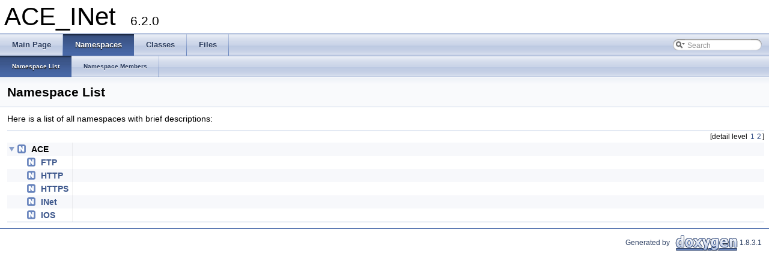

--- FILE ---
content_type: text/html
request_url: https://www.dre.vanderbilt.edu/Doxygen/6.2.0/html/libace-doc/inet/namespaces.html
body_size: 1824
content:
<!DOCTYPE html PUBLIC "-//W3C//DTD XHTML 1.0 Transitional//EN" "http://www.w3.org/TR/xhtml1/DTD/xhtml1-transitional.dtd">
<html xmlns="http://www.w3.org/1999/xhtml">
<head>
<meta http-equiv="Content-Type" content="text/xhtml;charset=UTF-8"/>
<meta http-equiv="X-UA-Compatible" content="IE=9"/>
<meta name="generator" content="Doxygen 1.8.3.1"/>
<title>ACE_INet: Namespace List</title>
<link href="tabs.css" rel="stylesheet" type="text/css"/>
<script type="text/javascript" src="jquery.js"></script>
<script type="text/javascript" src="dynsections.js"></script>
<link href="search/search.css" rel="stylesheet" type="text/css"/>
<script type="text/javascript" src="search/search.js"></script>
<script type="text/javascript">
  $(document).ready(function() { searchBox.OnSelectItem(0); });
</script>
<link href="doxygen.css" rel="stylesheet" type="text/css" />
</head>
<body>
<div id="top"><!-- do not remove this div, it is closed by doxygen! -->
<div id="titlearea">
<table cellspacing="0" cellpadding="0">
 <tbody>
 <tr style="height: 56px;">
  <td style="padding-left: 0.5em;">
   <div id="projectname">ACE_INet
   &#160;<span id="projectnumber">6.2.0</span>
   </div>
  </td>
 </tr>
 </tbody>
</table>
</div>
<!-- end header part -->
<!-- Generated by Doxygen 1.8.3.1 -->
<script type="text/javascript">
var searchBox = new SearchBox("searchBox", "search",false,'Search');
</script>
  <div id="navrow1" class="tabs">
    <ul class="tablist">
      <li><a href="index.html"><span>Main&#160;Page</span></a></li>
      <li class="current"><a href="namespaces.html"><span>Namespaces</span></a></li>
      <li><a href="annotated.html"><span>Classes</span></a></li>
      <li><a href="files.html"><span>Files</span></a></li>
      <li>
        <div id="MSearchBox" class="MSearchBoxInactive">
        <span class="left">
          <img id="MSearchSelect" src="search/mag_sel.png"
               onmouseover="return searchBox.OnSearchSelectShow()"
               onmouseout="return searchBox.OnSearchSelectHide()"
               alt=""/>
          <input type="text" id="MSearchField" value="Search" accesskey="S"
               onfocus="searchBox.OnSearchFieldFocus(true)" 
               onblur="searchBox.OnSearchFieldFocus(false)" 
               onkeyup="searchBox.OnSearchFieldChange(event)"/>
          </span><span class="right">
            <a id="MSearchClose" href="javascript:searchBox.CloseResultsWindow()"><img id="MSearchCloseImg" border="0" src="search/close.png" alt=""/></a>
          </span>
        </div>
      </li>
    </ul>
  </div>
  <div id="navrow2" class="tabs2">
    <ul class="tablist">
      <li class="current"><a href="namespaces.html"><span>Namespace&#160;List</span></a></li>
      <li><a href="namespacemembers.html"><span>Namespace&#160;Members</span></a></li>
    </ul>
  </div>
</div><!-- top -->
<!-- window showing the filter options -->
<div id="MSearchSelectWindow"
     onmouseover="return searchBox.OnSearchSelectShow()"
     onmouseout="return searchBox.OnSearchSelectHide()"
     onkeydown="return searchBox.OnSearchSelectKey(event)">
<a class="SelectItem" href="javascript:void(0)" onclick="searchBox.OnSelectItem(0)"><span class="SelectionMark">&#160;</span>All</a><a class="SelectItem" href="javascript:void(0)" onclick="searchBox.OnSelectItem(1)"><span class="SelectionMark">&#160;</span>Classes</a><a class="SelectItem" href="javascript:void(0)" onclick="searchBox.OnSelectItem(2)"><span class="SelectionMark">&#160;</span>Namespaces</a><a class="SelectItem" href="javascript:void(0)" onclick="searchBox.OnSelectItem(3)"><span class="SelectionMark">&#160;</span>Files</a><a class="SelectItem" href="javascript:void(0)" onclick="searchBox.OnSelectItem(4)"><span class="SelectionMark">&#160;</span>Functions</a><a class="SelectItem" href="javascript:void(0)" onclick="searchBox.OnSelectItem(5)"><span class="SelectionMark">&#160;</span>Variables</a><a class="SelectItem" href="javascript:void(0)" onclick="searchBox.OnSelectItem(6)"><span class="SelectionMark">&#160;</span>Typedefs</a><a class="SelectItem" href="javascript:void(0)" onclick="searchBox.OnSelectItem(7)"><span class="SelectionMark">&#160;</span>Enumerations</a><a class="SelectItem" href="javascript:void(0)" onclick="searchBox.OnSelectItem(8)"><span class="SelectionMark">&#160;</span>Enumerator</a><a class="SelectItem" href="javascript:void(0)" onclick="searchBox.OnSelectItem(9)"><span class="SelectionMark">&#160;</span>Friends</a><a class="SelectItem" href="javascript:void(0)" onclick="searchBox.OnSelectItem(10)"><span class="SelectionMark">&#160;</span>Macros</a><a class="SelectItem" href="javascript:void(0)" onclick="searchBox.OnSelectItem(11)"><span class="SelectionMark">&#160;</span>Pages</a></div>

<!-- iframe showing the search results (closed by default) -->
<div id="MSearchResultsWindow">
<iframe src="javascript:void(0)" frameborder="0" 
        name="MSearchResults" id="MSearchResults">
</iframe>
</div>

<div class="header">
  <div class="headertitle">
<div class="title">Namespace List</div>  </div>
</div><!--header-->
<div class="contents">
<div class="textblock">Here is a list of all namespaces with brief descriptions:</div><div class="directory">
<div class="levels">[detail level <span onclick="javascript:toggleLevel(1);">1</span><span onclick="javascript:toggleLevel(2);">2</span>]</div><table class="directory">
<tr id="row_0_" class="even"><td class="entry"><img id="arr_0_" src="ftv2mlastnode.png" alt="\" width="16" height="22" onclick="toggleFolder('0_')"/><img src="ftv2ns.png" alt="N" width="24" height="22" /><b>ACE</b></td><td class="desc"></td></tr>
<tr id="row_0_0_"><td class="entry"><img src="ftv2blank.png" alt="&#160;" width="16" height="22" /><img src="ftv2node.png" alt="o" width="16" height="22" /><img src="ftv2ns.png" alt="N" width="24" height="22" /><a class="el" href="a00284.html" target="_self">FTP</a></td><td class="desc"></td></tr>
<tr id="row_0_1_" class="even"><td class="entry"><img src="ftv2blank.png" alt="&#160;" width="16" height="22" /><img src="ftv2node.png" alt="o" width="16" height="22" /><img src="ftv2ns.png" alt="N" width="24" height="22" /><a class="el" href="a00285.html" target="_self">HTTP</a></td><td class="desc"></td></tr>
<tr id="row_0_2_"><td class="entry"><img src="ftv2blank.png" alt="&#160;" width="16" height="22" /><img src="ftv2node.png" alt="o" width="16" height="22" /><img src="ftv2ns.png" alt="N" width="24" height="22" /><a class="el" href="a00286.html" target="_self">HTTPS</a></td><td class="desc"></td></tr>
<tr id="row_0_3_" class="even"><td class="entry"><img src="ftv2blank.png" alt="&#160;" width="16" height="22" /><img src="ftv2node.png" alt="o" width="16" height="22" /><img src="ftv2ns.png" alt="N" width="24" height="22" /><a class="el" href="a00287.html" target="_self">INet</a></td><td class="desc"></td></tr>
<tr id="row_0_4_"><td class="entry"><img src="ftv2blank.png" alt="&#160;" width="16" height="22" /><img src="ftv2lastnode.png" alt="\" width="16" height="22" /><img src="ftv2ns.png" alt="N" width="24" height="22" /><a class="el" href="a00288.html" target="_self">IOS</a></td><td class="desc"></td></tr>
</table>
</div><!-- directory -->
</div><!-- contents -->
<!-- start footer part -->
<hr class="footer"/><address class="footer"><small>
Generated by &#160;<a href="http://www.doxygen.org/index.html">
<img class="footer" src="doxygen.png" alt="doxygen"/>
</a> 1.8.3.1
</small></address>
</body>
</html>


--- FILE ---
content_type: application/javascript
request_url: https://www.dre.vanderbilt.edu/Doxygen/6.2.0/html/libace-doc/inet/search/search.js
body_size: 5174
content:
// Search script generated by doxygen
// Copyright (C) 2009 by Dimitri van Heesch.

// The code in this file is loosly based on main.js, part of Natural Docs,
// which is Copyright (C) 2003-2008 Greg Valure
// Natural Docs is licensed under the GPL.

var indexSectionsWithContent =
{
  0: "[base64]",
  1: "[base64]",
  2: "[base64]",
  3: "[base64]",
  4: "[base64]",
  5: "[base64]",
  6: "[base64]",
  7: "[base64]",
  8: "[base64]",
  9: "[base64]",
  10: "[base64]",
  11: "[base64]"
};

var indexSectionNames =
{
  0: "all",
  1: "classes",
  2: "namespaces",
  3: "files",
  4: "functions",
  5: "variables",
  6: "typedefs",
  7: "enums",
  8: "enumvalues",
  9: "related",
  10: "defines",
  11: "pages"
};

function convertToId(search)
{
  var result = '';
  for (i=0;i<search.length;i++)
  {
    var c = search.charAt(i);
    var cn = c.charCodeAt(0);
    if (c.match(/[a-z0-9]/))
    {
      result+=c;
    }
    else if (cn<16) 
    {
      result+="_0"+cn.toString(16);
    }
    else 
    {
      result+="_"+cn.toString(16);
    }
  }
  return result;
}

function getXPos(item)
{
  var x = 0;
  if (item.offsetWidth)
  {
    while (item && item!=document.body)
    {
      x   += item.offsetLeft;
      item = item.offsetParent;
    }
  }
  return x;
}

function getYPos(item)
{
  var y = 0;
  if (item.offsetWidth)
  {
     while (item && item!=document.body)
     {
       y   += item.offsetTop;
       item = item.offsetParent;
     }
  }
  return y;
}

/* A class handling everything associated with the search panel.

   Parameters:
   name - The name of the global variable that will be 
          storing this instance.  Is needed to be able to set timeouts.
   resultPath - path to use for external files
*/
function SearchBox(name, resultsPath, inFrame, label)
{
  if (!name || !resultsPath) {  alert("Missing parameters to SearchBox."); }
   
  // ---------- Instance variables
  this.name                  = name;
  this.resultsPath           = resultsPath;
  this.keyTimeout            = 0;
  this.keyTimeoutLength      = 500;
  this.closeSelectionTimeout = 300;
  this.lastSearchValue       = "";
  this.lastResultsPage       = "";
  this.hideTimeout           = 0;
  this.searchIndex           = 0;
  this.searchActive          = false;
  this.insideFrame           = inFrame;
  this.searchLabel           = label;

  // ----------- DOM Elements

  this.DOMSearchField = function()
  {  return document.getElementById("MSearchField");  }

  this.DOMSearchSelect = function()
  {  return document.getElementById("MSearchSelect");  }

  this.DOMSearchSelectWindow = function()
  {  return document.getElementById("MSearchSelectWindow");  }

  this.DOMPopupSearchResults = function()
  {  return document.getElementById("MSearchResults");  }

  this.DOMPopupSearchResultsWindow = function()
  {  return document.getElementById("MSearchResultsWindow");  }

  this.DOMSearchClose = function()
  {  return document.getElementById("MSearchClose"); }

  this.DOMSearchBox = function()
  {  return document.getElementById("MSearchBox");  }

  // ------------ Event Handlers

  // Called when focus is added or removed from the search field.
  this.OnSearchFieldFocus = function(isActive)
  {
    this.Activate(isActive);
  }

  this.OnSearchSelectShow = function()
  {
    var searchSelectWindow = this.DOMSearchSelectWindow();
    var searchField        = this.DOMSearchSelect();

    if (this.insideFrame)
    {
      var left = getXPos(searchField);
      var top  = getYPos(searchField);
      left += searchField.offsetWidth + 6;
      top += searchField.offsetHeight;

      // show search selection popup
      searchSelectWindow.style.display='block';
      left -= searchSelectWindow.offsetWidth;
      searchSelectWindow.style.left =  left + 'px';
      searchSelectWindow.style.top  =  top  + 'px';
    }
    else
    {
      var left = getXPos(searchField);
      var top  = getYPos(searchField);
      top += searchField.offsetHeight;

      // show search selection popup
      searchSelectWindow.style.display='block';
      searchSelectWindow.style.left =  left + 'px';
      searchSelectWindow.style.top  =  top  + 'px';
    }

    // stop selection hide timer
    if (this.hideTimeout) 
    {
      clearTimeout(this.hideTimeout);
      this.hideTimeout=0;
    }
    return false; // to avoid "image drag" default event
  }

  this.OnSearchSelectHide = function()
  {
    this.hideTimeout = setTimeout(this.name +".CloseSelectionWindow()",
                                  this.closeSelectionTimeout);
  }

  // Called when the content of the search field is changed.
  this.OnSearchFieldChange = function(evt)
  {
    if (this.keyTimeout) // kill running timer
    {
      clearTimeout(this.keyTimeout);
      this.keyTimeout = 0;
    }

    var e  = (evt) ? evt : window.event; // for IE
    if (e.keyCode==40 || e.keyCode==13)
    {
      if (e.shiftKey==1)
      {
        this.OnSearchSelectShow();
        var win=this.DOMSearchSelectWindow(); 
        for (i=0;i<win.childNodes.length;i++)
        {
          var child = win.childNodes[i]; // get span within a
          if (child.className=='SelectItem')
          {
            child.focus();
            return;
          }
        }
        return;
      }
      else if (window.frames.MSearchResults.searchResults)
      {
        var elem = window.frames.MSearchResults.searchResults.NavNext(0);
        if (elem) elem.focus();
      }
    }
    else if (e.keyCode==27) // Escape out of the search field
    {
      this.DOMSearchField().blur();
      this.DOMPopupSearchResultsWindow().style.display = 'none';
      this.DOMSearchClose().style.display = 'none';
      this.lastSearchValue = '';
      this.Activate(false);
      return;
    }

    // strip whitespaces
    var searchValue = this.DOMSearchField().value.replace(/ +/g, "");

    if (searchValue != this.lastSearchValue) // search value has changed
    {
      if (searchValue != "") // non-empty search
      {
        // set timer for search update
        this.keyTimeout = setTimeout(this.name + '.Search()',
                                     this.keyTimeoutLength);
      }
      else // empty search field
      {
        this.DOMPopupSearchResultsWindow().style.display = 'none';
        this.DOMSearchClose().style.display = 'none';
        this.lastSearchValue = '';
      }
    }
  }

  this.SelectItemCount = function(id)
  {
    var count=0;
    var win=this.DOMSearchSelectWindow(); 
    for (i=0;i<win.childNodes.length;i++)
    {
      var child = win.childNodes[i]; // get span within a
      if (child.className=='SelectItem')
      {
        count++;
      }
    }
    return count;
  }

  this.SelectItemSet = function(id)
  {
    var i,j=0;
    var win=this.DOMSearchSelectWindow(); 
    for (i=0;i<win.childNodes.length;i++)
    {
      var child = win.childNodes[i]; // get span within a
      if (child.className=='SelectItem')
      {
        var node = child.firstChild;
        if (j==id)
        {
          node.innerHTML='&#8226;';
        }
        else
        {
          node.innerHTML='&#160;';
        }
        j++;
      }
    }
  }

  // Called when an search filter selection is made.
  // set item with index id as the active item
  this.OnSelectItem = function(id)
  {
    this.searchIndex = id;
    this.SelectItemSet(id);
    var searchValue = this.DOMSearchField().value.replace(/ +/g, "");
    if (searchValue!="" && this.searchActive) // something was found -> do a search
    {
      this.Search();
    }
  }

  this.OnSearchSelectKey = function(evt)
  {
    var e = (evt) ? evt : window.event; // for IE
    if (e.keyCode==40 && this.searchIndex<this.SelectItemCount()) // Down
    {
      this.searchIndex++;
      this.OnSelectItem(this.searchIndex);
    }
    else if (e.keyCode==38 && this.searchIndex>0) // Up
    {
      this.searchIndex--;
      this.OnSelectItem(this.searchIndex);
    }
    else if (e.keyCode==13 || e.keyCode==27)
    {
      this.OnSelectItem(this.searchIndex);
      this.CloseSelectionWindow();
      this.DOMSearchField().focus();
    }
    return false;
  }

  // --------- Actions

  // Closes the results window.
  this.CloseResultsWindow = function()
  {
    this.DOMPopupSearchResultsWindow().style.display = 'none';
    this.DOMSearchClose().style.display = 'none';
    this.Activate(false);
  }

  this.CloseSelectionWindow = function()
  {
    this.DOMSearchSelectWindow().style.display = 'none';
  }

  // Performs a search.
  this.Search = function()
  {
    this.keyTimeout = 0;

    // strip leading whitespace
    var searchValue = this.DOMSearchField().value.replace(/^ +/, "");

    var code = searchValue.toLowerCase().charCodeAt(0);
    var hexCode;
    if (code<16) 
    {
      hexCode="0"+code.toString(16);
    }
    else 
    {
      hexCode=code.toString(16);
    }

    var resultsPage;
    var resultsPageWithSearch;
    var hasResultsPage;

    if (indexSectionsWithContent[this.searchIndex].charAt(code) == '1')
    {
       resultsPage = this.resultsPath + '/' + indexSectionNames[this.searchIndex] + '_' + hexCode + '.html';
       resultsPageWithSearch = resultsPage+'?'+escape(searchValue);
       hasResultsPage = true;
    }
    else // nothing available for this search term
    {
       resultsPage = this.resultsPath + '/nomatches.html';
       resultsPageWithSearch = resultsPage;
       hasResultsPage = false;
    }

    window.frames.MSearchResults.location = resultsPageWithSearch;  
    var domPopupSearchResultsWindow = this.DOMPopupSearchResultsWindow();

    if (domPopupSearchResultsWindow.style.display!='block')
    {
       var domSearchBox = this.DOMSearchBox();
       this.DOMSearchClose().style.display = 'inline';
       if (this.insideFrame)
       {
         var domPopupSearchResults = this.DOMPopupSearchResults();
         domPopupSearchResultsWindow.style.position = 'relative';
         domPopupSearchResultsWindow.style.display  = 'block';
         var width = document.body.clientWidth - 8; // the -8 is for IE :-(
         domPopupSearchResultsWindow.style.width    = width + 'px';
         domPopupSearchResults.style.width          = width + 'px';
       }
       else
       {
         var domPopupSearchResults = this.DOMPopupSearchResults();
         var left = getXPos(domSearchBox) + 150; // domSearchBox.offsetWidth;
         var top  = getYPos(domSearchBox) + 20;  // domSearchBox.offsetHeight + 1;
         domPopupSearchResultsWindow.style.display = 'block';
         left -= domPopupSearchResults.offsetWidth;
         domPopupSearchResultsWindow.style.top     = top  + 'px';
         domPopupSearchResultsWindow.style.left    = left + 'px';
       }
    }

    this.lastSearchValue = searchValue;
    this.lastResultsPage = resultsPage;
  }

  // -------- Activation Functions

  // Activates or deactivates the search panel, resetting things to 
  // their default values if necessary. 
  this.Activate = function(isActive)
  {
    if (isActive || // open it
        this.DOMPopupSearchResultsWindow().style.display == 'block' 
       )
    {
      this.DOMSearchBox().className = 'MSearchBoxActive';

      var searchField = this.DOMSearchField();

      if (searchField.value == this.searchLabel) // clear "Search" term upon entry
      {  
        searchField.value = '';  
        this.searchActive = true;
      }
    }
    else if (!isActive) // directly remove the panel
    {
      this.DOMSearchBox().className = 'MSearchBoxInactive';
      this.DOMSearchField().value   = this.searchLabel;
      this.searchActive             = false;
      this.lastSearchValue          = ''
      this.lastResultsPage          = '';
    }
  }
}

// -----------------------------------------------------------------------

// The class that handles everything on the search results page.
function SearchResults(name)
{
    // The number of matches from the last run of <Search()>.
    this.lastMatchCount = 0;
    this.lastKey = 0;
    this.repeatOn = false;

    // Toggles the visibility of the passed element ID.
    this.FindChildElement = function(id)
    {
      var parentElement = document.getElementById(id);
      var element = parentElement.firstChild;

      while (element && element!=parentElement)
      {
        if (element.nodeName == 'DIV' && element.className == 'SRChildren')
        {
          return element;
        }

        if (element.nodeName == 'DIV' && element.hasChildNodes())
        {  
           element = element.firstChild;  
        }
        else if (element.nextSibling)
        {  
           element = element.nextSibling;  
        }
        else
        {
          do
          {
            element = element.parentNode;
          }
          while (element && element!=parentElement && !element.nextSibling);

          if (element && element!=parentElement)
          {  
            element = element.nextSibling;  
          }
        }
      }
    }

    this.Toggle = function(id)
    {
      var element = this.FindChildElement(id);
      if (element)
      {
        if (element.style.display == 'block')
        {
          element.style.display = 'none';
        }
        else
        {
          element.style.display = 'block';
        }
      }
    }

    // Searches for the passed string.  If there is no parameter,
    // it takes it from the URL query.
    //
    // Always returns true, since other documents may try to call it
    // and that may or may not be possible.
    this.Search = function(search)
    {
      if (!search) // get search word from URL
      {
        search = window.location.search;
        search = search.substring(1);  // Remove the leading '?'
        search = unescape(search);
      }

      search = search.replace(/^ +/, ""); // strip leading spaces
      search = search.replace(/ +$/, ""); // strip trailing spaces
      search = search.toLowerCase();
      search = convertToId(search);

      var resultRows = document.getElementsByTagName("div");
      var matches = 0;

      var i = 0;
      while (i < resultRows.length)
      {
        var row = resultRows.item(i);
        if (row.className == "SRResult")
        {
          var rowMatchName = row.id.toLowerCase();
          rowMatchName = rowMatchName.replace(/^sr\d*_/, ''); // strip 'sr123_'

          if (search.length<=rowMatchName.length && 
             rowMatchName.substr(0, search.length)==search)
          {
            row.style.display = 'block';
            matches++;
          }
          else
          {
            row.style.display = 'none';
          }
        }
        i++;
      }
      document.getElementById("Searching").style.display='none';
      if (matches == 0) // no results
      {
        document.getElementById("NoMatches").style.display='block';
      }
      else // at least one result
      {
        document.getElementById("NoMatches").style.display='none';
      }
      this.lastMatchCount = matches;
      return true;
    }

    // return the first item with index index or higher that is visible
    this.NavNext = function(index)
    {
      var focusItem;
      while (1)
      {
        var focusName = 'Item'+index;
        focusItem = document.getElementById(focusName);
        if (focusItem && focusItem.parentNode.parentNode.style.display=='block')
        {
          break;
        }
        else if (!focusItem) // last element
        {
          break;
        }
        focusItem=null;
        index++;
      }
      return focusItem;
    }

    this.NavPrev = function(index)
    {
      var focusItem;
      while (1)
      {
        var focusName = 'Item'+index;
        focusItem = document.getElementById(focusName);
        if (focusItem && focusItem.parentNode.parentNode.style.display=='block')
        {
          break;
        }
        else if (!focusItem) // last element
        {
          break;
        }
        focusItem=null;
        index--;
      }
      return focusItem;
    }

    this.ProcessKeys = function(e)
    {
      if (e.type == "keydown") 
      {
        this.repeatOn = false;
        this.lastKey = e.keyCode;
      }
      else if (e.type == "keypress")
      {
        if (!this.repeatOn)
        {
          if (this.lastKey) this.repeatOn = true;
          return false; // ignore first keypress after keydown
        }
      }
      else if (e.type == "keyup")
      {
        this.lastKey = 0;
        this.repeatOn = false;
      }
      return this.lastKey!=0;
    }

    this.Nav = function(evt,itemIndex) 
    {
      var e  = (evt) ? evt : window.event; // for IE
      if (e.keyCode==13) return true;
      if (!this.ProcessKeys(e)) return false;

      if (this.lastKey==38) // Up
      {
        var newIndex = itemIndex-1;
        var focusItem = this.NavPrev(newIndex);
        if (focusItem)
        {
          var child = this.FindChildElement(focusItem.parentNode.parentNode.id);
          if (child && child.style.display == 'block') // children visible
          { 
            var n=0;
            var tmpElem;
            while (1) // search for last child
            {
              tmpElem = document.getElementById('Item'+newIndex+'_c'+n);
              if (tmpElem)
              {
                focusItem = tmpElem;
              }
              else // found it!
              {
                break;
              }
              n++;
            }
          }
        }
        if (focusItem)
        {
          focusItem.focus();
        }
        else // return focus to search field
        {
           parent.document.getElementById("MSearchField").focus();
        }
      }
      else if (this.lastKey==40) // Down
      {
        var newIndex = itemIndex+1;
        var focusItem;
        var item = document.getElementById('Item'+itemIndex);
        var elem = this.FindChildElement(item.parentNode.parentNode.id);
        if (elem && elem.style.display == 'block') // children visible
        {
          focusItem = document.getElementById('Item'+itemIndex+'_c0');
        }
        if (!focusItem) focusItem = this.NavNext(newIndex);
        if (focusItem)  focusItem.focus();
      }
      else if (this.lastKey==39) // Right
      {
        var item = document.getElementById('Item'+itemIndex);
        var elem = this.FindChildElement(item.parentNode.parentNode.id);
        if (elem) elem.style.display = 'block';
      }
      else if (this.lastKey==37) // Left
      {
        var item = document.getElementById('Item'+itemIndex);
        var elem = this.FindChildElement(item.parentNode.parentNode.id);
        if (elem) elem.style.display = 'none';
      }
      else if (this.lastKey==27) // Escape
      {
        parent.searchBox.CloseResultsWindow();
        parent.document.getElementById("MSearchField").focus();
      }
      else if (this.lastKey==13) // Enter
      {
        return true;
      }
      return false;
    }

    this.NavChild = function(evt,itemIndex,childIndex)
    {
      var e  = (evt) ? evt : window.event; // for IE
      if (e.keyCode==13) return true;
      if (!this.ProcessKeys(e)) return false;

      if (this.lastKey==38) // Up
      {
        if (childIndex>0)
        {
          var newIndex = childIndex-1;
          document.getElementById('Item'+itemIndex+'_c'+newIndex).focus();
        }
        else // already at first child, jump to parent
        {
          document.getElementById('Item'+itemIndex).focus();
        }
      }
      else if (this.lastKey==40) // Down
      {
        var newIndex = childIndex+1;
        var elem = document.getElementById('Item'+itemIndex+'_c'+newIndex);
        if (!elem) // last child, jump to parent next parent
        {
          elem = this.NavNext(itemIndex+1);
        }
        if (elem)
        {
          elem.focus();
        } 
      }
      else if (this.lastKey==27) // Escape
      {
        parent.searchBox.CloseResultsWindow();
        parent.document.getElementById("MSearchField").focus();
      }
      else if (this.lastKey==13) // Enter
      {
        return true;
      }
      return false;
    }
}

function setKeyActions(elem,action)
{
  elem.setAttribute('onkeydown',action);
  elem.setAttribute('onkeypress',action);
  elem.setAttribute('onkeyup',action);
}

function setClassAttr(elem,attr)
{
  elem.setAttribute('class',attr);
  elem.setAttribute('className',attr);
}

function createResults()
{
  var results = document.getElementById("SRResults");
  for (var e=0; e<searchData.length; e++)
  {
    var id = searchData[e][0];
    var srResult = document.createElement('div');
    srResult.setAttribute('id','SR_'+id);
    setClassAttr(srResult,'SRResult');
    var srEntry = document.createElement('div');
    setClassAttr(srEntry,'SREntry');
    var srLink = document.createElement('a');
    srLink.setAttribute('id','Item'+e);
    setKeyActions(srLink,'return searchResults.Nav(event,'+e+')');
    setClassAttr(srLink,'SRSymbol');
    srLink.innerHTML = searchData[e][1][0];
    srEntry.appendChild(srLink);
    if (searchData[e][1].length==2) // single result
    {
      srLink.setAttribute('href',searchData[e][1][1][0]);
      if (searchData[e][1][1][1])
      {
       srLink.setAttribute('target','_parent');
      }
      var srScope = document.createElement('span');
      setClassAttr(srScope,'SRScope');
      srScope.innerHTML = searchData[e][1][1][2];
      srEntry.appendChild(srScope);
    }
    else // multiple results
    {
      srLink.setAttribute('href','javascript:searchResults.Toggle("SR_'+id+'")');
      var srChildren = document.createElement('div');
      setClassAttr(srChildren,'SRChildren');
      for (var c=0; c<searchData[e][1].length-1; c++)
      {
        var srChild = document.createElement('a');
        srChild.setAttribute('id','Item'+e+'_c'+c);
        setKeyActions(srChild,'return searchResults.NavChild(event,'+e+','+c+')');
        setClassAttr(srChild,'SRScope');
        srChild.setAttribute('href',searchData[e][1][c+1][0]);
        if (searchData[e][1][c+1][1])
        {
         srChild.setAttribute('target','_parent');
        }
        srChild.innerHTML = searchData[e][1][c+1][2];
        srChildren.appendChild(srChild);
      }
      srEntry.appendChild(srChildren);
    }
    srResult.appendChild(srEntry);
    results.appendChild(srResult);
  }
}

